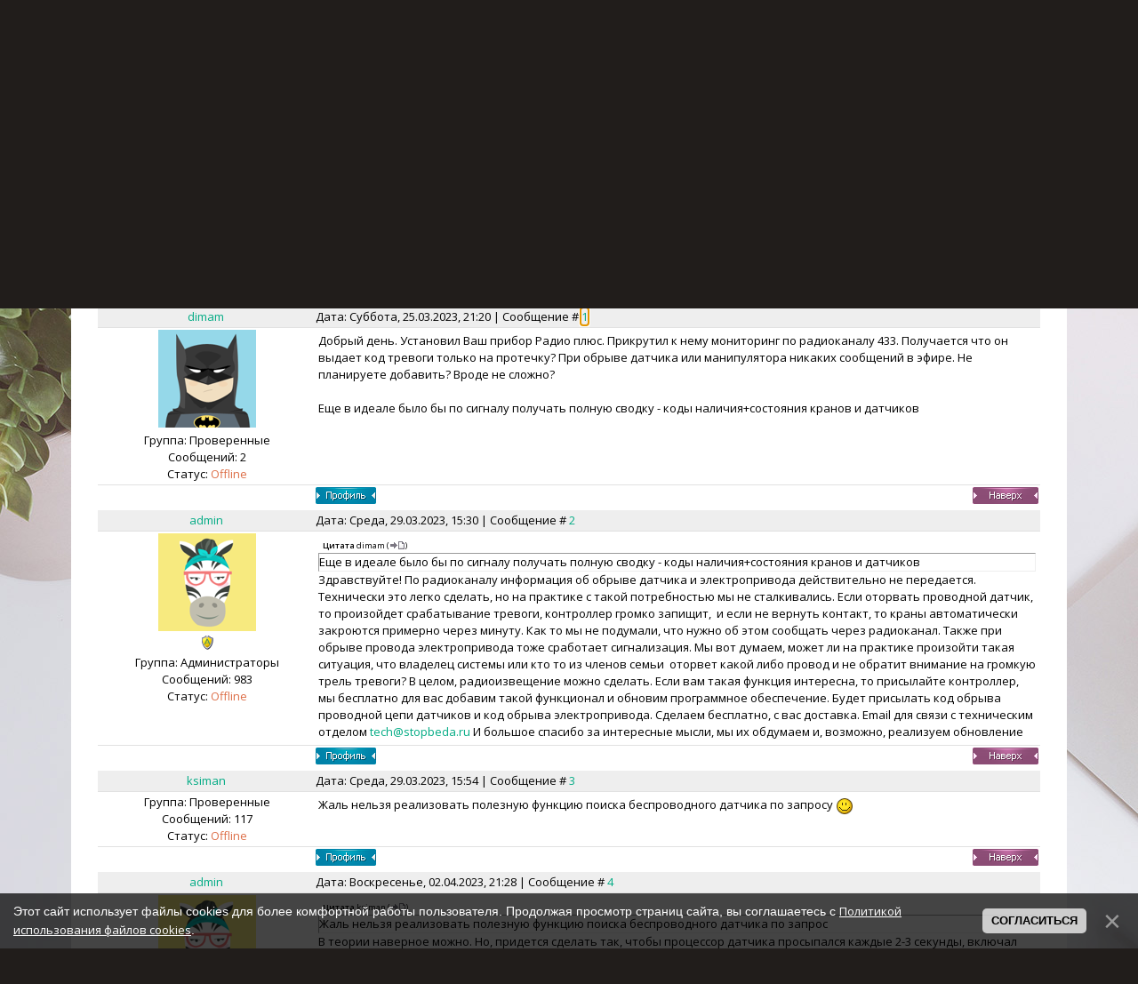

--- FILE ---
content_type: text/html; charset=UTF-8
request_url: https://stopbeda.ru/forum/8-128-1
body_size: 9066
content:
<!DOCTYPE html>
<html>
<head>
 <meta charset="utf-8">
 <meta http-equiv="X-UA-Compatible" content="IE=edge,chrome=1">
<title>Радиооповещение об обрыве датчика. - Форум</title>
<meta name="keywords" content="Система защиты от протечек, протечка воды, форум, stopbeda, СТОП-БЕДА, залив квартиры, аквасторож, антипотоп, потоп в квартире" />
<meta name="description" content="Система защиты от протечек воды и затопления stopbeda СТОП-БЕДА. Официальный форум - stopbeda.ru" />
<meta name="viewport" content="width=device-width, initial-scale=1.0, maximum-scale=1.0, user-scalable=no">
<link href='https://fonts.googleapis.com/css?family=Material+Icons|Open+Sans:300italic,400italic,600italic,400,600,300&subset=latin,cyrillic' rel='stylesheet' type='text/css'>
<link type="text/css" rel="stylesheet" href="/_st/my.css" />
<script type="text/javascript">
 var currentPageIdTemplate = 'threadpage';
 var currentModuleTemplate = 'forum';
</script>

	<link rel="stylesheet" href="/.s/src/base.min.css?v=221108" />
	<link rel="stylesheet" href="/.s/src/layer7.min.css?v=221108" />

	<script src="/.s/src/jquery-1.12.4.min.js"></script>
	
	<script src="/.s/src/uwnd.min.js?v=221108"></script>
	<script src="//s725.ucoz.net/cgi/uutils.fcg?a=uSD&ca=2&ug=999&isp=1&r=0.473285342719652"></script>
	<link rel="stylesheet" href="/.s/src/ulightbox/ulightbox.min.css" />
	<link rel="stylesheet" href="/.s/src/social.css" />
	<script src="/.s/src/ulightbox/ulightbox.min.js"></script>
	<script src="/.s/src/bottomInfo.min.js"></script>
	<script>
/* --- UCOZ-JS-DATA --- */
window.uCoz = {"sign":{"7254":"Изменить размер","10075":"Обязательны для выбора","7251":"Запрошенный контент не может быть загружен. Пожалуйста, попробуйте позже.","230039":"Согласиться","210178":"Замечания","7253":"Начать слайд-шоу","230038":"Этот сайт использует файлы cookies для более комфортной работы пользователя. Продолжая просмотр страниц сайта, вы соглашаетесь с <a href=/index/cookiepolicy target=_blank >Политикой использования файлов cookies</a>.","7252":"Предыдущий","3238":"Опции","5255":"Помощник","5458":"Следующий","7287":"Перейти на страницу с фотографией.","3125":"Закрыть"},"ssid":"135722004525054563614","uLightboxType":1,"language":"ru","country":"US","mod":"fr","module":"forum","bottomInfoData":[{"cookieKey":"cPolOk","button":230039,"id":"cookiePolicy","message":230038,"class":""}],"site":{"host":"stopbeda.do.am","id":"8stopbeda","domain":"stopbeda.ru"},"layerType":7};
/* --- UCOZ-JS-CODE --- */

	function Insert(qmid, user, text ) {
		user = user.replace(/\[/g, '\\[').replace(/\]/g, '\\]');
		if ( !!text ) {
			qmid = qmid.replace(/[^0-9]/g, "");
			paste("[quote="+user+";"+qmid+"]"+text+"[/quote]\n", 0);
		} else {
			_uWnd.alert('Выделите текст для цитирования', '', {w:230, h:80, tm:3000});
		}
	}

	function paste(text, flag ) {
		if ( document.selection && flag ) {
			document.addform.message.focus();
			document.addform.document.selection.createRange().text = text;
		} else {
			document.addform.message.value += text;
		}
	}

	function get_selection( ) {
		if ( window.getSelection ) {
			selection = window.getSelection().toString();
		} else if ( document.getSelection ) {
			selection = document.getSelection();
		} else {
			selection = document.selection.createRange().text;
		}
	}

	function pdel(id, n ) {
		if ( confirm('Вы подтверждаете удаление?') ) {
			(window.pDelBut = document.getElementById('dbo' + id))
				&& (pDelBut.width = pDelBut.height = 13) && (pDelBut.src = '/.s/img/ma/m/i2.gif');
			_uPostForm('', {url:'/forum/8-128-' + id + '-8-0-135722004525054563614', 't_pid': n});
		}
	}
function loginPopupForm(params = {}) { new _uWnd('LF', ' ', -250, -100, { closeonesc:1, resize:1 }, { url:'/index/40' + (params.urlParams ? '?'+params.urlParams : '') }) }
/* --- UCOZ-JS-END --- */
</script>

	<style>.UhideBlock{display:none; }</style>
	<script type="text/javascript">new Image().src = "//counter.yadro.ru/hit;noadsru?r"+escape(document.referrer)+(screen&&";s"+screen.width+"*"+screen.height+"*"+(screen.colorDepth||screen.pixelDepth))+";u"+escape(document.URL)+";"+Date.now();</script>
</head>
<body class="base">
<div class="cont-wrap">
 <!--U1AHEADER1Z--><!--
<style type="text/css"> #garland {position:absolute;top:0;left:0;background-image:url('https://uguide.ru/js/script/christmas.png');height:36px;width:100%;overflow:hidden;z-index:99} #nums_1 {padding:100px} .garland_1 {background-position: 0 0} .garland_2 {background-position: 0 -36px} .garland_3 {background-position: 0 -72px} .garland_4 {background-position: 0 -108px} </style> <div id="garland" class="garland_4"><div id="nums_1">1</div></div> <script type="text/javascript"> function garland() { nums = document.getElementById('nums_1').innerHTML if(nums == 1) {document.getElementById('garland').className='garland_1';document.getElementById('nums_1').innerHTML='2'} if(nums == 2) {document.getElementById('garland').className='garland_2';document.getElementById('nums_1').innerHTML='3'} if(nums == 3) {document.getElementById('garland').className='garland_3';document.getElementById('nums_1').innerHTML='4'} if(nums == 4) {document.getElementById('garland').className='garland_4';document.getElementById('nums_1').innerHTML='1'} } setInterval(function(){garland()}, 600) </script> <nolayer> <div style="position:absolute; top:0; left:0;"> </nolayer> <img border="0" src="https://uguide.ru/js/script/elka.png" align="left" /> <nolayer> </div> </nolayer> <script type="text/javascript" src="https://uguide.ru/js/script/snow1.js"></script>
-->
<!--
<style type="text/css"> #garland {position:absolute;top:0;left:0;background-image:url('https://uguide.ru/js/script/christmas.png');height:36px;width:100%;overflow:hidden;z-index:99} #nums_1 {padding:100px} .garland_1 {background-position: 0 0} .garland_2 {background-position: 0 -36px} .garland_3 {background-position: 0 -72px} .garland_4 {background-position: 0 -108px} </style> <div id="garland" class="garland_4"><div id="nums_1">1</div></div> <script type="text/javascript"> function garland() { nums = document.getElementById('nums_1').innerHTML if(nums == 1) {document.getElementById('garland').className='garland_1';document.getElementById('nums_1').innerHTML='2'} if(nums == 2) {document.getElementById('garland').className='garland_2';document.getElementById('nums_1').innerHTML='3'} if(nums == 3) {document.getElementById('garland').className='garland_3';document.getElementById('nums_1').innerHTML='4'} if(nums == 4) {document.getElementById('garland').className='garland_4';document.getElementById('nums_1').innerHTML='1'} } setInterval(function(){garland()}, 600) </script> <nolayer> <div style="position:absolute; top:0; left:0;"> </nolayer> <img border="0" src="https://uguide.ru/js/script/elka.png" align="left" /> <nolayer> </div> </nolayer> 
<div style="position:absolute;top:0;right:0;z-index:999"><img alt="" src="//yraaa.ru/_pu/9/31952515.png" width="200"></div>
-->
<!--
<div style="position:absolute;top:0;left:0;z-index:999"><img alt="" src="//yraaa.ru/_pu/9/33557628.png" width="200"></div>
-->


<header class="header">

 <div class="logo-b">
 
 <a class="logo-lnk" href="https://stopbeda.ru/"><!-- <logo> -->Безопасность вашего дома<!-- </logo> --></a>
 </div>
 <div class="top-header">
 <div class="show-menu" id="show-menu"></div>
 
 <div class="show-search" id="show-search"></div>
 <div class="search-m-bd" id="search-m-bd">
		<div class="searchForm">
			<form onsubmit="this.sfSbm.disabled=true" method="get" style="margin:0" action="/search/">
				<div align="center" class="schQuery">
					<input type="text" name="q" maxlength="30" size="20" class="queryField" />
				</div>
				<div align="center" class="schBtn">
					<input type="submit" class="searchSbmFl" name="sfSbm" value="Найти" />
				</div>
				<input type="hidden" name="t" value="0">
			</form>
		</div></div>
 
 </div>
 <nav class="main-menu">
 <div id="catmenu">
 <!-- <sblock_nmenu> -->
<!-- <bc> --><div id="uNMenuDiv1" class="uMenuV"><ul class="uMenuRoot">
<li><a  href="/" ><span>Главная</span></a></li>
<li><a class=" uMenuItemA" href="/forum" ><span>Форум</span></a></li>
<li><a  href="/shop" target="_blank"><span>Магазин</span></a></li>
<li><a  href="/publ" ><span>Информация</span></a></li>
<li><a  href="/video" target="_blank"><span>Видео</span></a></li>
<li><a  href="/gb" ><span>О нас</span></a></li></ul></div><!-- </bc> -->
<!-- </sblock_nmenu> -->
 <div class="clr"></div>
 </div>
 </nav>

 </header><!--/U1AHEADER1Z-->

 <div id="casing" >
 <!-- <global_promo> -->
 
 <!-- </global_promo> -->
 <div class="wrapper">
 <div class="forum-box">
 <div class="forumContent">
 <table border="0" cellpadding="0" height="30" cellspacing="0" width="100%">
 <tr>
 <td align="right">[
 <a class="fNavLink"href="/index/3" rel="nofollow"><!--<s230041>-->Регистрация<!--</s>--></a> &middot;
 <a class="fNavLink"href="javascript:;" rel="nofollow" onclick="loginPopupForm(); return false;" rel="nofollow"><!--<s230041>-->Вход<!--</s>--></a> &middot;
 
  
 
 <a class="fNavLink" href="/forum/0-0-1-34" rel="nofollow"><!--<s230041>-->Лента<!--</s>--></a> &middot;
 <a class="fNavLink" href="/forum/0-0-1-11" rel="nofollow"><!--<s5209>-->Новые сообщения<!--</s>--></a> &middot;
 <a class="fNavLink" href="/forum/0-0-1-35" rel="nofollow"><!--<s5216>-->Участники<!--</s>--></a> &middot;
 <a class="fNavLink" href="/forum/0-0-0-36" rel="nofollow"><!--<s5166>-->Правила форума<!--</s>--></a> &middot;
 <a class="fNavLink" href="/forum/0-0-0-6" rel="nofollow"><!--<s3163>-->Поиск<!--</s>--></a>
 
 
 
 
 
 ]</td>
 </tr></table>
 
		

		<table class="ThrTopButtonsTbl" border="0" width="100%" cellspacing="0" cellpadding="0">
			<tr class="ThrTopButtonsRow1">
				<td width="50%" class="ThrTopButtonsCl11">
	<ul class="switches switchesTbl forum-pages">
		<li class="pagesInfo">Страница <span class="curPage">1</span> из <span class="numPages">1</span></li>
		 <li class="switchActive">1</li> 
	</ul></td>
				<td align="right" class="frmBtns ThrTopButtonsCl12"><div id="frmButns83"><a href="javascript:;" rel="nofollow" onclick="_uWnd.alert('Необходима авторизация для данного действия. Войдите или зарегистрируйтесь.','',{w:230,h:80,tm:3000});return false;"><img alt="" style="margin:0;padding:0;border:0;" title="Ответить" src="/435_but/t_reply.gif" /></a> <a href="javascript:;" rel="nofollow" onclick="_uWnd.alert('Необходима авторизация для данного действия. Войдите или зарегистрируйтесь.','',{w:230,h:80,tm:3000});return false;"><img alt="" style="margin:0;padding:0;border:0;" title="Новая тема" src="/435_but/t_new.gif" /></a> <a href="javascript:;" rel="nofollow" onclick="_uWnd.alert('Необходима авторизация для данного действия. Войдите или зарегистрируйтесь.','',{w:230,h:80,tm:3000});return false;"><img alt="" style="margin:0;padding:0;border:0;" title="Новый опрос" src="/435_but/t_poll.gif" /></a></div></td></tr>
			
		</table>
		
	<table class="ThrForumBarTbl" border="0" width="100%" cellspacing="0" cellpadding="0">
		<tr class="ThrForumBarRow1">
			<td class="forumNamesBar ThrForumBarCl11 breadcrumbs" style="padding-top:3px;padding-bottom:5px;">
				<a class="forumBar breadcrumb-item" href="/forum/">Форум</a>  <span class="breadcrumb-sep">&raquo;</span> <a class="forumBar breadcrumb-item" href="/forum/7">Основной форум</a> <span class="breadcrumb-sep">&raquo;</span> <a class="forumBar breadcrumb-item" href="/forum/8">Любые вопросы пользователей на любую тему</a> <span class="breadcrumb-sep">&raquo;</span> <a class="forumBarA" href="/forum/8-128-1">Радиооповещение об обрыве датчика.</a></td><td class="ThrForumBarCl12" >
	
	<script>
	function check_search(form ) {
		if ( form.s.value.length < 3 ) {
			_uWnd.alert('Вы ввели слишком короткий поисковой запрос.', '', { w:230, h:80, tm:3000 })
			return false
		}
		return true
	}
	</script>
	<form id="thread_search_form" onsubmit="return check_search(this)" action="/forum/8-128" method="GET">
		<input class="fastNav" type="submit" value="Ok" id="thread_search_button"><input type="text" name="s" value="" placeholder="Поиск по теме" id="thread_search_field"/>
	</form>
			</td></tr>
	</table>
		
		<div class="gDivLeft">
	<div class="gDivRight">
		<table class="gTable threadpage-posts-table" border="0" width="100%" cellspacing="1" cellpadding="0">
		<tr>
			<td class="gTableTop">
				<div style="float:right" class="gTopCornerRight"></div>
				<span class="forum-title">Радиооповещение об обрыве датчика.</span>
				</td></tr><tr><td class="postSeparator"></td></tr><tr id="post2159"><td class="postFirst">
				<table border="0" width="100%" cellspacing="1" cellpadding="2" class="postTable">
					<tr><td width="23%" class="postTdTop" align="center"><a class="postUser" href="javascript:;" rel="nofollow" onClick="emoticon('[b]dimam[/b],');return false;">dimam</a></td><td class="postTdTop">Дата: Суббота, 25.03.2023, 21:20 | Сообщение # <a rel="nofollow" name="2159" class="postNumberLink" href="javascript:;" onclick="prompt('Прямая ссылка к сообщению', 'https://stopbeda.ru/forum/8-128-2159-16-1679768417'); return false;">1</a></td></tr>
					<tr><td class="postTdInfo" valign="top">
					<img alt="" title="dimam" class="userAvatar" border="0" src="/.s/a/21/496767602.png"><div class="postRankName"></div>

					<div class="postRankIco"></div>
					<div class="postUserGroup">Группа: Проверенные</div>
					
					<div class="numposts">Сообщений: <span class="unp">2</span></div>
					
					
					
					<div class="statusBlock">Статус: <span class="statusOffline">Offline</span></div>
					 
					</td><td class="posttdMessage" valign="top" style="word-wrap: break-word;"><span class="ucoz-forum-post" id="ucoz-forum-post-2159" edit-url="">Добрый день. Установил Ваш прибор Радио плюс. Прикрутил к нему мониторинг по радиоканалу 433. Получается что он выдает код тревоги только на протечку? При обрыве датчика или манипулятора никаких сообщений в эфире. Не планируете добавить? Вроде не сложно?<br /><br />Еще в идеале было бы по сигналу получать полную сводку - коды наличия+состояния кранов и датчиков</span>
					
					
					</td></tr>
					<tr><td class="postBottom" align="center">&nbsp;</td><td class="postBottom">
					<table border="0" width="100%" cellspacing="0" cellpadding="0">
					<tr><td><a href="/index/8-631"><img alt="" style="margin:0;padding:0;border:0;" src="/435_but/p_profile.gif" title="Профиль пользователя" /></a>    </td><td style="text-align:end;padding-inline-end:15px;"></td><td width="2%" nowrap style="text-align:end;"><a class="goOnTop" href="javascript:scroll(0,0);"><img alt="" style="margin:0;padding:0;border:0;" src="/435_but/p_up.gif" title="Вверх" /></a></td></tr>
					</table></td></tr>
				</table></td></tr><tr id="post2160"><td class="postRest2">
				<table border="0" width="100%" cellspacing="1" cellpadding="2" class="postTable">
					<tr><td width="23%" class="postTdTop" align="center"><a class="postUser" href="javascript:;" rel="nofollow" onClick="emoticon('[b]admin[/b],');return false;">admin</a></td><td class="postTdTop">Дата: Среда, 29.03.2023, 15:30 | Сообщение # <a rel="nofollow" name="2160" class="postNumberLink" href="javascript:;" onclick="prompt('Прямая ссылка к сообщению', 'https://stopbeda.ru/forum/8-128-2160-16-1680093054'); return false;">2</a></td></tr>
					<tr><td class="postTdInfo" valign="top">
					<img alt="" title="admin" class="userAvatar" border="0" src="/avatar/81/8128509.png"><div class="postRankName"></div>

					<div class="postRankIco"><img alt="" style="margin:0;padding:0;border:0;" name="groupIcon" src="/.s/img/fr/admin.gif" title="Администраторы" /></div>
					<div class="postUserGroup">Группа: Администраторы</div>
					
					<div class="numposts">Сообщений: <span class="unp">983</span></div>
					
					
					
					<div class="statusBlock">Статус: <span class="statusOffline">Offline</span></div>
					 
					</td><td class="posttdMessage" valign="top" style="word-wrap: break-word;"><span class="ucoz-forum-post" id="ucoz-forum-post-2160" edit-url=""><!--uzquote--><div class="bbQuoteBlock"><div class="bbQuoteName" style="padding-left:5px;font-size:7pt"><b>Цитата</b> <span class="qName"><!--qn-->dimam<!--/qn--></span> (<span class="qAnchor"><!--qa--><a href="/forum/8-128-2159-16-1679768417"><img alt="" style="margin:0;padding:0;vertical-align:middle;" title="Ссылка на цитируемый текст" src="/.s/img/fr/ic/4/lastpost.gif"></a><!--/qa--></span>) </div><div class="quoteMessage" style="border:1px inset;max-height:200px;overflow:auto;"><!--uzq-->Еще в идеале было бы по сигналу получать полную сводку - коды наличия+состояния кранов и датчиков<!--/uzq--></div></div><!--/uzquote-->Здравствуйте! По радиоканалу информация об обрыве датчика и электропривода действительно не передается. Технически это легко сделать, но на практике с такой потребностью мы не сталкивались. Если оторвать проводной датчик, то произойдет срабатывание тревоги, контроллер громко запищит,  и если не вернуть контакт, то краны автоматически закроются примерно через минуту. Как то мы не подумали, что нужно об этом сообщать через радиоканал. Также при обрыве провода электропривода тоже сработает сигнализация. Мы вот думаем, может ли на практике произойти такая ситуация, что владелец системы или кто то из членов семьи  оторвет какой либо провод и не обратит внимание на громкую трель тревоги? В целом, радиоизвещение можно сделать. Если вам такая функция интересна, то присылайте контроллер, мы бесплатно для вас добавим такой функционал и обновим программное обеспечение. Будет присылать код обрыва проводной цепи датчиков и код обрыва электропривода. Сделаем бесплатно, с вас доставка. Email для связи с техническим отделом <a href="mailto:tech@stopbeda.ru" class="link">tech@stopbeda.ru</a> И большое спасибо за интересные мысли, мы их обдумаем и, возможно, реализуем обновление</span>
					
					
					</td></tr>
					<tr><td class="postBottom" align="center">&nbsp;</td><td class="postBottom">
					<table border="0" width="100%" cellspacing="0" cellpadding="0">
					<tr><td><a href="/index/8-2"><img alt="" style="margin:0;padding:0;border:0;" src="/435_but/p_profile.gif" title="Профиль пользователя" /></a>    </td><td style="text-align:end;padding-inline-end:15px;"></td><td width="2%" nowrap style="text-align:end;"><a class="goOnTop" href="javascript:scroll(0,0);"><img alt="" style="margin:0;padding:0;border:0;" src="/435_but/p_up.gif" title="Вверх" /></a></td></tr>
					</table></td></tr>
				</table></td></tr><tr id="post2161"><td class="postRest1">
				<table border="0" width="100%" cellspacing="1" cellpadding="2" class="postTable">
					<tr><td width="23%" class="postTdTop" align="center"><a class="postUser" href="javascript:;" rel="nofollow" onClick="emoticon('[b]ksiman[/b],');return false;">ksiman</a></td><td class="postTdTop">Дата: Среда, 29.03.2023, 15:54 | Сообщение # <a rel="nofollow" name="2161" class="postNumberLink" href="javascript:;" onclick="prompt('Прямая ссылка к сообщению', 'https://stopbeda.ru/forum/8-128-2161-16-1680094450'); return false;">3</a></td></tr>
					<tr><td class="postTdInfo" valign="top">
					<div class="postRankName"></div>

					<div class="postRankIco"></div>
					<div class="postUserGroup">Группа: Проверенные</div>
					
					<div class="numposts">Сообщений: <span class="unp">117</span></div>
					
					
					
					<div class="statusBlock">Статус: <span class="statusOffline">Offline</span></div>
					 
					</td><td class="posttdMessage" valign="top" style="word-wrap: break-word;"><span class="ucoz-forum-post" id="ucoz-forum-post-2161" edit-url="">Жаль нельзя реализовать полезную функцию поиска беспроводного датчика по запросу <img src="/.s/sm/1/smile.gif" border="0" align="absmiddle" alt="smile" /></span>
					
					
					</td></tr>
					<tr><td class="postBottom" align="center">&nbsp;</td><td class="postBottom">
					<table border="0" width="100%" cellspacing="0" cellpadding="0">
					<tr><td><a href="/index/8-230"><img alt="" style="margin:0;padding:0;border:0;" src="/435_but/p_profile.gif" title="Профиль пользователя" /></a>    </td><td style="text-align:end;padding-inline-end:15px;"></td><td width="2%" nowrap style="text-align:end;"><a class="goOnTop" href="javascript:scroll(0,0);"><img alt="" style="margin:0;padding:0;border:0;" src="/435_but/p_up.gif" title="Вверх" /></a></td></tr>
					</table></td></tr>
				</table></td></tr><tr id="post2163"><td class="postRest2">
				<table border="0" width="100%" cellspacing="1" cellpadding="2" class="postTable">
					<tr><td width="23%" class="postTdTop" align="center"><a class="postUser" href="javascript:;" rel="nofollow" onClick="emoticon('[b]admin[/b],');return false;">admin</a></td><td class="postTdTop">Дата: Воскресенье, 02.04.2023, 21:28 | Сообщение # <a rel="nofollow" name="2163" class="postNumberLink" href="javascript:;" onclick="prompt('Прямая ссылка к сообщению', 'https://stopbeda.ru/forum/8-128-2163-16-1680460118'); return false;">4</a></td></tr>
					<tr><td class="postTdInfo" valign="top">
					<img alt="" title="admin" class="userAvatar" border="0" src="/avatar/81/8128509.png"><div class="postRankName"></div>

					<div class="postRankIco"><img alt="" style="margin:0;padding:0;border:0;" name="groupIcon" src="/.s/img/fr/admin.gif" title="Администраторы" /></div>
					<div class="postUserGroup">Группа: Администраторы</div>
					
					<div class="numposts">Сообщений: <span class="unp">983</span></div>
					
					
					
					<div class="statusBlock">Статус: <span class="statusOffline">Offline</span></div>
					 
					</td><td class="posttdMessage" valign="top" style="word-wrap: break-word;"><span class="ucoz-forum-post" id="ucoz-forum-post-2163" edit-url=""><!--uzquote--><div class="bbQuoteBlock"><div class="bbQuoteName" style="padding-left:5px;font-size:7pt"><b>Цитата</b> <span class="qName"><!--qn-->ksiman<!--/qn--></span> (<span class="qAnchor"><!--qa--><a href="/forum/8-128-2161-16-1680094450"><img alt="" style="margin:0;padding:0;vertical-align:middle;" title="Ссылка на цитируемый текст" src="/.s/img/fr/ic/4/lastpost.gif"></a><!--/qa--></span>) </div><div class="quoteMessage" style="border:1px inset;max-height:200px;overflow:auto;"><!--uzq-->Жаль нельзя реализовать полезную функцию поиска беспроводного датчика по запрос<!--/uzq--></div></div><!--/uzquote-->В теории наверное можно. Но, придется сделать так, чтобы процессор датчика просыпался каждые 2-3 секунды, включал приемник и слушал радиоэфир на предмет сообщения от базы. Это сотни миллисекунд, а батарейка всего 200-300 мА. Боюсь, что ее надолго не хватит <img src="/.s/sm/1/smile.gif" border="0" align="absmiddle" alt="smile" />  Если только подключить датчик к адаптеру питания? Но тогда нет смысла в поиске, по проводу его всегда найти можно будет <img src="/.s/sm/1/smile.gif" border="0" align="absmiddle" alt="smile" /></span>
					
					
					</td></tr>
					<tr><td class="postBottom" align="center">&nbsp;</td><td class="postBottom">
					<table border="0" width="100%" cellspacing="0" cellpadding="0">
					<tr><td><a href="/index/8-2"><img alt="" style="margin:0;padding:0;border:0;" src="/435_but/p_profile.gif" title="Профиль пользователя" /></a>    </td><td style="text-align:end;padding-inline-end:15px;"></td><td width="2%" nowrap style="text-align:end;"><a class="goOnTop" href="javascript:scroll(0,0);"><img alt="" style="margin:0;padding:0;border:0;" src="/435_but/p_up.gif" title="Вверх" /></a></td></tr>
					</table></td></tr>
				</table></td></tr><tr id="post2165"><td class="postRest1">
				<table border="0" width="100%" cellspacing="1" cellpadding="2" class="postTable">
					<tr><td width="23%" class="postTdTop" align="center"><a class="postUser" href="javascript:;" rel="nofollow" onClick="emoticon('[b]dimam[/b],');return false;">dimam</a></td><td class="postTdTop">Дата: Понедельник, 03.04.2023, 15:16 | Сообщение # <a rel="nofollow" name="2165" class="postNumberLink" href="javascript:;" onclick="prompt('Прямая ссылка к сообщению', 'https://stopbeda.ru/forum/8-128-2165-16-1680524212'); return false;">5</a></td></tr>
					<tr><td class="postTdInfo" valign="top">
					<img alt="" title="dimam" class="userAvatar" border="0" src="/.s/a/21/496767602.png"><div class="postRankName"></div>

					<div class="postRankIco"></div>
					<div class="postUserGroup">Группа: Проверенные</div>
					
					<div class="numposts">Сообщений: <span class="unp">2</span></div>
					
					
					
					<div class="statusBlock">Статус: <span class="statusOffline">Offline</span></div>
					 
					</td><td class="posttdMessage" valign="top" style="word-wrap: break-word;"><span class="ucoz-forum-post" id="ucoz-forum-post-2165" edit-url="">Если дома кто-то есть проблем нет. А если нет и провод крана перегрызли то считай водопровод остался без защиты, хорошо бы об этом узнавать. По хорошему нужно все сигналы тревоги выдавать - пищать, красным мигать, и радиооповещение для сигнализаций.</span>
					
					
					</td></tr>
					<tr><td class="postBottom" align="center">&nbsp;</td><td class="postBottom">
					<table border="0" width="100%" cellspacing="0" cellpadding="0">
					<tr><td><a href="/index/8-631"><img alt="" style="margin:0;padding:0;border:0;" src="/435_but/p_profile.gif" title="Профиль пользователя" /></a>    </td><td style="text-align:end;padding-inline-end:15px;"></td><td width="2%" nowrap style="text-align:end;"><a class="goOnTop" href="javascript:scroll(0,0);"><img alt="" style="margin:0;padding:0;border:0;" src="/435_but/p_up.gif" title="Вверх" /></a></td></tr>
					</table></td></tr>
				</table></td></tr><tr id="post2166"><td class="postRest2">
				<table border="0" width="100%" cellspacing="1" cellpadding="2" class="postTable">
					<tr><td width="23%" class="postTdTop" align="center"><a class="postUser" href="javascript:;" rel="nofollow" onClick="emoticon('[b]admin[/b],');return false;">admin</a></td><td class="postTdTop">Дата: Понедельник, 03.04.2023, 22:41 | Сообщение # <a rel="nofollow" name="2166" class="postNumberLink" href="javascript:;" onclick="prompt('Прямая ссылка к сообщению', 'https://stopbeda.ru/forum/8-128-2166-16-1680550895'); return false;">6</a></td></tr>
					<tr><td class="postTdInfo" valign="top">
					<img alt="" title="admin" class="userAvatar" border="0" src="/avatar/81/8128509.png"><div class="postRankName"></div>

					<div class="postRankIco"><img alt="" style="margin:0;padding:0;border:0;" name="groupIcon" src="/.s/img/fr/admin.gif" title="Администраторы" /></div>
					<div class="postUserGroup">Группа: Администраторы</div>
					
					<div class="numposts">Сообщений: <span class="unp">983</span></div>
					
					
					
					<div class="statusBlock">Статус: <span class="statusOffline">Offline</span></div>
					 
					</td><td class="posttdMessage" valign="top" style="word-wrap: break-word;"><span class="ucoz-forum-post" id="ucoz-forum-post-2166" edit-url=""><!--uzquote--><div class="bbQuoteBlock"><div class="bbQuoteName" style="padding-left:5px;font-size:7pt"><b>Цитата</b> <span class="qName"><!--qn-->dimam<!--/qn--></span> (<span class="qAnchor"><!--qa--><a href="/forum/8-128-2165-16-1680524212"><img alt="" style="margin:0;padding:0;vertical-align:middle;" title="Ссылка на цитируемый текст" src="/.s/img/fr/ic/4/lastpost.gif"></a><!--/qa--></span>) </div><div class="quoteMessage" style="border:1px inset;max-height:200px;overflow:auto;"><!--uzq-->Если дома кто-то есть проблем нет. А если нет и провод крана перегрызли то считай водопровод остался без защиты, хорошо бы об этом узнавать. По хорошему нужно все сигналы тревоги выдавать - пищать, красным мигать, и радиооповещение для сигнализаций<!--/uzq--></div></div><!--/uzquote-->Это вполне можно сделать. Если захотите такой функционал, присылайте нам контроллер, бесплатно добавим эту функцию. При отключении проводного датчика протечки или при отключении любого из манипуляторов будет выдавать в радиоэфир  сообщение "обрыв датчика" или "обрыв провода электропривода". И спасибо вам за интересные идеи!</span>
					
					
					</td></tr>
					<tr><td class="postBottom" align="center">&nbsp;</td><td class="postBottom">
					<table border="0" width="100%" cellspacing="0" cellpadding="0">
					<tr><td><a href="/index/8-2"><img alt="" style="margin:0;padding:0;border:0;" src="/435_but/p_profile.gif" title="Профиль пользователя" /></a>    </td><td style="text-align:end;padding-inline-end:15px;"></td><td width="2%" nowrap style="text-align:end;"><a class="goOnTop" href="javascript:scroll(0,0);"><img alt="" style="margin:0;padding:0;border:0;" src="/435_but/p_up.gif" title="Вверх" /></a></td></tr>
					</table></td></tr>
				</table></td></tr><tr id="post2169"><td class="postRest1">
				<table border="0" width="100%" cellspacing="1" cellpadding="2" class="postTable">
					<tr><td width="23%" class="postTdTop" align="center"><a class="postUser" href="javascript:;" rel="nofollow" onClick="emoticon('[b]Yurydan[/b],');return false;">Yurydan</a></td><td class="postTdTop">Дата: Четверг, 27.04.2023, 22:59 | Сообщение # <a rel="nofollow" name="2169" class="postNumberLink" href="javascript:;" onclick="prompt('Прямая ссылка к сообщению', 'https://stopbeda.ru/forum/8-128-2169-16-1682625599'); return false;">7</a></td></tr>
					<tr><td class="postTdInfo" valign="top">
					<img alt="" title="Yurydan" class="userAvatar" border="0" src="/.s/a/28/844759062.png"><div class="postRankName"></div>

					<div class="postRankIco"></div>
					<div class="postUserGroup">Группа: Проверенные</div>
					
					<div class="numposts">Сообщений: <span class="unp">270</span></div>
					
					
					
					<div class="statusBlock">Статус: <span class="statusOffline">Offline</span></div>
					 
					</td><td class="posttdMessage" valign="top" style="word-wrap: break-word;"><span class="ucoz-forum-post" id="ucoz-forum-post-2169" edit-url=""><!--uzquote--><div class="bbQuoteBlock"><div class="bbQuoteName" style="padding-left:5px;font-size:7pt"><b>Цитата</b> <span class="qName"><!--qn-->dimam<!--/qn--></span> (<span class="qAnchor"><!--qa--><a href="/forum/8-128-2165-16-1680524212"><img alt="" style="margin:0;padding:0;vertical-align:middle;" title="Ссылка на цитируемый текст" src="/.s/img/fr/ic/4/lastpost.gif"></a><!--/qa--></span>) </div><div class="quoteMessage" style="border:1px inset;max-height:200px;overflow:auto;"><!--uzq-->А если нет и провод крана перегрызли то считай водопровод остался без защиты<!--/uzq--></div></div><!--/uzquote-->-если дома расхаживают крысы, то нужно провода и  кабели прятать в металлорукав.</span>
					
					
					</td></tr>
					<tr><td class="postBottom" align="center">&nbsp;</td><td class="postBottom">
					<table border="0" width="100%" cellspacing="0" cellpadding="0">
					<tr><td><a href="/index/8-78"><img alt="" style="margin:0;padding:0;border:0;" src="/435_but/p_profile.gif" title="Профиль пользователя" /></a>    </td><td style="text-align:end;padding-inline-end:15px;"></td><td width="2%" nowrap style="text-align:end;"><a class="goOnTop" href="javascript:scroll(0,0);"><img alt="" style="margin:0;padding:0;border:0;" src="/435_but/p_up.gif" title="Вверх" /></a></td></tr>
					</table></td></tr>
				</table></td></tr></table></div></div><div class="gDivBottomLeft"></div><div class="gDivBottomCenter"></div><div class="gDivBottomRight"></div>
		<table class="ThrBotTbl" border="0" width="100%" cellspacing="0" cellpadding="0">
			<tr class="ThrBotRow1"><td colspan="2" class="bottomPathBar ThrBotCl11" style="padding-top:2px;">
	<table class="ThrForumBarTbl" border="0" width="100%" cellspacing="0" cellpadding="0">
		<tr class="ThrForumBarRow1">
			<td class="forumNamesBar ThrForumBarCl11 breadcrumbs" style="padding-top:3px;padding-bottom:5px;">
				<a class="forumBar breadcrumb-item" href="/forum/">Форум</a>  <span class="breadcrumb-sep">&raquo;</span> <a class="forumBar breadcrumb-item" href="/forum/7">Основной форум</a> <span class="breadcrumb-sep">&raquo;</span> <a class="forumBar breadcrumb-item" href="/forum/8">Любые вопросы пользователей на любую тему</a> <span class="breadcrumb-sep">&raquo;</span> <a class="forumBarA" href="/forum/8-128-1">Радиооповещение об обрыве датчика.</a></td><td class="ThrForumBarCl12" >
	
	<script>
	function check_search(form ) {
		if ( form.s.value.length < 3 ) {
			_uWnd.alert('Вы ввели слишком короткий поисковой запрос.', '', { w:230, h:80, tm:3000 })
			return false
		}
		return true
	}
	</script>
	<form id="thread_search_form" onsubmit="return check_search(this)" action="/forum/8-128" method="GET">
		<input class="fastNav" type="submit" value="Ok" id="thread_search_button"><input type="text" name="s" value="" placeholder="Поиск по теме" id="thread_search_field"/>
	</form>
			</td></tr>
	</table></td></tr>
			<tr class="ThrBotRow2"><td class="ThrBotCl21" width="50%">
	<ul class="switches switchesTbl forum-pages">
		<li class="pagesInfo">Страница <span class="curPage">1</span> из <span class="numPages">1</span></li>
		 <li class="switchActive">1</li> 
	</ul></td><td class="ThrBotCl22" align="right" nowrap="nowrap"><form name="navigation" style="margin:0px"><table class="navigationTbl" border="0" cellspacing="0" cellpadding="0"><tr class="navigationRow1"><td class="fFastNavTd navigationCl11" >
		<select class="fastNav" name="fastnav"><option class="fastNavMain" value="0">Главная страница форума</option><option class="fastNavCat"   value="7">Основной форум</option><option class="fastNavForumA" value="8" selected>&nbsp;&nbsp;&nbsp;&nbsp; Любые вопросы пользователей на любую тему</option><option class="fastNavForum" value="9">&nbsp;&nbsp;&nbsp;&nbsp; Защита от протечек воды в квартире</option><option class="fastNavForum" value="10">&nbsp;&nbsp;&nbsp;&nbsp; Коттедж и частные дома: варианты систем защиты от протечек</option><option class="fastNavForum" value="11">&nbsp;&nbsp;&nbsp;&nbsp; Защита своего дома от задымления, утечек бытового и угарного газа</option></select>
		<input class="fastNav" type="button" value="Ok" onclick="top.location.href='/forum/'+(document.navigation.fastnav.value!='0'?document.navigation.fastnav.value:'');" />
		</td></tr></table></form></td></tr>
			<tr class="ThrBotRow3"><td class="ThrBotCl31"><div class="fFastLogin" style="padding-top:5px;padding-bottom:5px;"><input class="fastLogBt" type="button" value="Быстрый вход" onclick="loginPopupForm();" /></div></td><td class="ThrBotCl32" align="right" nowrap="nowrap"><form method="post" action="/forum/" style="margin:0px"><table class="FastSearchTbl" border="0" cellspacing="0" cellpadding="0"><tr class="FastSearchRow1"><td class="fFastSearchTd FastSearchCl11" >Поиск: <input class="fastSearch" type="text" style="width:150px" name="kw" placeholder="keyword" size="20" maxlength="60" /><input class="fastSearch" type="submit" value="Ok" /></td></tr></table><input type="hidden" name="a" value="6" /></form></td></tr>
		</table>
		
</div><br />
 <div class="clr"></div>
 </div>
 </div>
 </div>

 <!--U1BFOOTER1Z--><footer class="footer">
 <div class="cont-wrap clr">
 <div class="copy">
 <!-- <copy> -->Права на использование: stopbeda.ru &copy; 2026<!-- </copy> -->

 

<!-- Yandex.Metrika counter -->
<script type="text/javascript" >
 (function(m,e,t,r,i,k,a){m[i]=m[i]||function(){(m[i].a=m[i].a||[]).push(arguments)};
 m[i].l=1*new Date();k=e.createElement(t),a=e.getElementsByTagName(t)[0],k.async=1,k.src=r,a.parentNode.insertBefore(k,a)})
 (window, document, "script", "https://mc.yandex.ru/metrika/tag.js", "ym");

 ym(51331705, "init", {
 clickmap:true,
 trackLinks:true,
 accurateTrackBounce:true,
 webvisor:true
 });
</script>
<noscript><div><img src="https://mc.yandex.ru/watch/51331705" style="position:absolute; left:-9999px;" alt="" /></div></noscript>
<!-- /Yandex.Metrika counter -->
 
 
 </div>


 <div class="ucoz-copy"></div>
 </div>
 </footer><!--/U1BFOOTER1Z-->
</div>
<script src="/.s/t/1714/main.js"></script>
<script src="https://ajax.googleapis.com/ajax/libs/webfont/1.6.26/webfont.js"></script>
</body>
</html>
<!-- 0.14290 (s725) -->